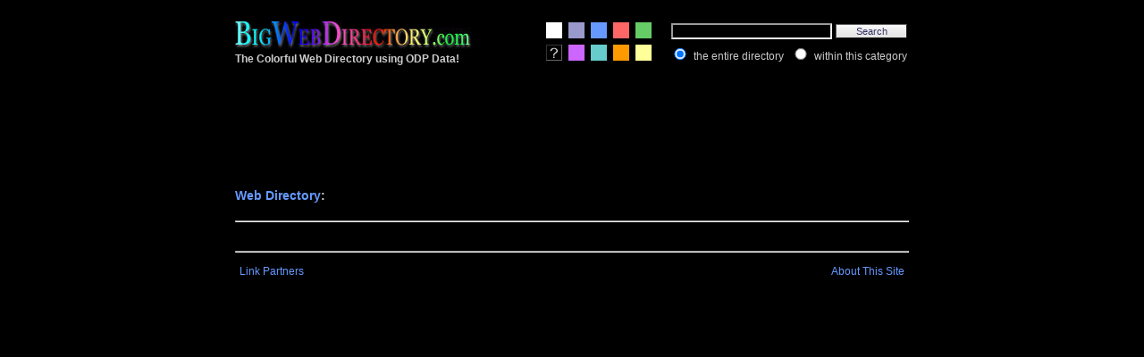

--- FILE ---
content_type: text/html; charset=UTF-8
request_url: http://bigwebdirectory.com/
body_size: 5087
content:

<html>

<head>
<META HTTP-EQUIV="Content-Type" CONTENT="text/html; charset=UTF-8">
<title>Big Web Directory - The Colorful Web Directory using ODP Data!</title>
<link rel=stylesheet href="/stylesheets/black.css" type="text/css">
<link rel=stylesheet href="/stylesheets/blue2.css" type="text/css">
<script language="JavaScript" src="/include/scripts.js" type="text/javascript"></script>
</head>

<body onload="window.status='Big Web Directory - The Colorful Web Directory using ODP Data!'">

<table border=0 width=760 align=center><tr>
	<td align=left><a href="/"><img src="/images/bigwebdir2.jpg" alt="BigWebDirectory.com Home"></a><br><h1>The Colorful Web Directory using ODP Data!</h1></td>
	<td align=right>
<a href="javascript:setCookie('bigwebdirbg','white',365,'/'); location.reload();" onMouseOver="window.status='white background color (cookies must be enabled)'; return true;" onMouseOut="window.status='Big Web Directory - Colorful Web Directory using ODP Data!'"><img class=pic src='/images/white.gif'></a>		<a href="javascript:setCookie('bigwebdirfg','blue-violet',365,'/'); location.reload();" onMouseOver="window.status='blue-violet text color (cookies must be enabled)'; return true;" onMouseOut="window.status='Big Web Directory - Colorful Web Directory using ODP Data!'"><img class=pic src='/images/blue-violet.gif'></a>
		<a href="javascript:setCookie('bigwebdirfg','blue',365,'/'); location.reload();" onMouseOver="window.status='blue text color (cookies must be enabled)'; return true;" onMouseOut="window.status='Big Web Directory - Colorful Web Directory using ODP Data!'"><img class=pic src='/images/blue.gif'></a>
		<a href="javascript:setCookie('bigwebdirfg','red',365,'/'); location.reload();" onMouseOver="window.status='red text color (cookies must be enabled)'; return true;" onMouseOut="window.status='Big Web Directory - Colorful Web Directory using ODP Data!'""><img class=pic src='/images/red.gif'></a>
		<a href="javascript:setCookie('bigwebdirfg','green',365,'/'); location.reload();" onMouseOver="window.status='green text color (cookies must be enabled)'; return true;" onMouseOut="window.status='Big Web Directory - Colorful Web Directory using ODP Data!'"><img class=pic src='/images/green.gif'></a><br>
		<a href="/About/"><img class=pic src='/images/question2.gif'></a>
		<a href="javascript:setCookie('bigwebdirfg','violet',365,'/'); location.reload();" onMouseOver="window.status='violet text color (cookies must be enabled)'; return true;" onMouseOut="window.status='Big Web Directory - Colorful Web Directory using ODP Data!'""><img class=pic src='/images/violet.gif'></a>
		<a href="javascript:setCookie('bigwebdirfg','aqua',365,'/'); location.reload();" onMouseOver="window.status='aqua text color (cookies must be enabled)'; return true;" onMouseOut="window.status='Big Web Directory - Colorful Web Directory using ODP Data!'"><img class=pic src='/images/aqua.gif'></a>
		<a href="javascript:setCookie('bigwebdirfg','orange',365,'/'); location.reload();" onMouseOver="window.status='orange text color (cookies must be enabled)'; return true;" onMouseOut="window.status='Big Web Directory - Colorful Web Directory using ODP Data!'"><img class=pic src='/images/orange.gif'></a>
		<a href="javascript:setCookie('bigwebdirfg','yellow',365,'/'); location.reload();" onMouseOver="window.status='yellow text color (cookies must be enabled)'; return true;" onMouseOut="window.status='Big Web Directory - Colorful Web Directory using ODP Data!'"><img class=pic src='/images/yellow.gif'></a>
	</td>
	<td align=right width=280>
		<form method=POST action="/">
		<input type="text" name="search">
		<input class="button" type="submit" name="submit" value="Search"><br>
		<input class="radio" type="radio" name="all" value="yes" checked>the entire directory
		<input class="radio" type="radio" name="all" value="no">within this category</form>
	</td>
</tr><tr><td colspan=100%>&nbsp;</td></tr></table>

<table border=0 width=748 align=center cellpadding=10><tr><td>
<script type="text/javascript"><!--
google_ad_client = "pub-8614031727398256";
google_ad_width = 728;
google_ad_height = 90;
google_ad_format = "728x90_as";
google_ad_type = "text_image";
//2007-10-04: BigWebDirectory
google_ad_channel = "3329615421";
google_color_border = "999999"
google_color_bg = "000000"
google_color_link = "6699ff"
google_color_text = "6699ff"
google_color_url = "000000";
google_ui_features = "rc:6";
//-->
</script>
<script type="text/javascript"
  src="http://pagead2.googlesyndication.com/pagead/show_ads.js">
</script>
</td></tr></table>


<table border=0 width=760 align=center><tr><td>
<font class=directory>
<a href="/">Web Directory</a>: </font><br>
<br>
<hr>
<center><font size=+1>
</td></tr></table>
</center>
<br>
<table border=0 width=760 align=center><tr><td><hr></td></tr></table>
<table border=0 cellpadding=0 cellspacing=5 width=760 align=center>
<tr>
	<td>&nbsp;<a href="/Partners/">Link Partners</a></td>
	<td align=right><a href="/About/">About This Site</a>&nbsp;</td>
</tr>
</table>

</td></tr></table>

</body>
</html>

--- FILE ---
content_type: text/html; charset=utf-8
request_url: https://www.google.com/recaptcha/api2/aframe
body_size: 265
content:
<!DOCTYPE HTML><html><head><meta http-equiv="content-type" content="text/html; charset=UTF-8"></head><body><script nonce="W8JzkebuafeL4-24viWoAw">/** Anti-fraud and anti-abuse applications only. See google.com/recaptcha */ try{var clients={'sodar':'https://pagead2.googlesyndication.com/pagead/sodar?'};window.addEventListener("message",function(a){try{if(a.source===window.parent){var b=JSON.parse(a.data);var c=clients[b['id']];if(c){var d=document.createElement('img');d.src=c+b['params']+'&rc='+(localStorage.getItem("rc::a")?sessionStorage.getItem("rc::b"):"");window.document.body.appendChild(d);sessionStorage.setItem("rc::e",parseInt(sessionStorage.getItem("rc::e")||0)+1);localStorage.setItem("rc::h",'1770100430405');}}}catch(b){}});window.parent.postMessage("_grecaptcha_ready", "*");}catch(b){}</script></body></html>

--- FILE ---
content_type: text/css
request_url: http://bigwebdirectory.com/stylesheets/black.css
body_size: 1398
content:
body		{ margin-top: 20px; margin-bottom: 20px; margin-left: 0px; margin-right: 0px;
		  background: #000000; font-size: 12px; font-family: Arial, sans-serif; color: #cccccc; }
td		{ font-size: 12px; font-family: Arial, sans-serif; color: #cccccc; }

form		{ margin: 0px; padding: 0px; }
h1		{ color: #cccccc; font-family: Arial, sans-serif; font-size: 12px; font-weight: bold; margin: 0px; padding: 0px; }
h2		{ color: #cccccc; font-family: Arial, sans-serif; font-size: 24px; font-weight: bold; margin: 0px; padding: 0px; }
img		{ border: 0; }
img.pic		{ cursor: crosshair; width: 18px; height: 18px; margin: 2px; }
input		{ background: #000000; border: 2px inset; color: #eeeeee; font-family: Arial, sans-serif; font-size: 11px; font-weight: normal; margin: 0px 0px 10px 1px; padding: 1px 1px 1px 1px; width: 180px; }
input.radio	{ background: #000000; border: 0px; color: #eeeeee; font-family: Arial, sans-serif; font-size: 11px; font-weight: normal; margin: 0px 0px 0px 1px; padding: 1px 1px 1px 1px; width: 30px; }
input.button	{ background-image: url(/images/submit.gif); border: 1px outset; border-color: #666666; color: #333366; cursor: pointer; font-family: Arial, sans-serif; font-size: 11px; font-weight: normal; margin: 0px 0px 10px 1px; padding: 1px 1px 1px 1px; width: 80px; }
p		{ margin-bottom: 10px; }
small		{ font-size: 12px; }

.directory	{ font-size: 14px; font-weight: bold; }

--- FILE ---
content_type: text/css
request_url: http://bigwebdirectory.com/stylesheets/blue2.css
body_size: 127
content:
a:active,
a:link,
a:visited	{ color: #6699ff; text-decoration: none; }
a:hover		{ color: #99ccff; text-decoration: underline; }

--- FILE ---
content_type: application/javascript
request_url: http://bigwebdirectory.com/include/scripts.js
body_size: 1273
content:
// Call function as setCookie("cookiename", cookievalue, lifetime, cookiepath) with the lifetime required in days, -1 to delete a cookie or zero for a temporary cookie. The Cookie Path is optional.
function setCookie(cookie_name, cookie_value, cookie_life, cookie_path) {
  var today = new Date()
  var expiry = new Date(today.getTime() + cookie_life * 24*60*60*1000)
  if (cookie_value != null && cookie_value != ""){
    var cookie_string =cookie_name + "=" + escape(cookie_value)
    if(cookie_life){ cookie_string += "; expires=" + expiry.toGMTString()}
    if(cookie_path){ cookie_string += "; path=" + cookie_path}
 	document.cookie = cookie_string } }

// Call function as getCookie("cookiename") It returns the value of a cookie if set or null. Beware of potential ambiguities in names of cookies - getCookie is simple and will match the end of a string so xyname will also be matched by yname and ame.
function getCookie(name) {
  var index = document.cookie.indexOf(name + "=")
  if (index == -1) { return null}
  index = document.cookie.indexOf("=", index) + 1
  var end_string = document.cookie.indexOf(";", index)
  if (end_string == -1) { end_string = document.cookie.length }
  return unescape(document.cookie.substring(index, end_string)) }